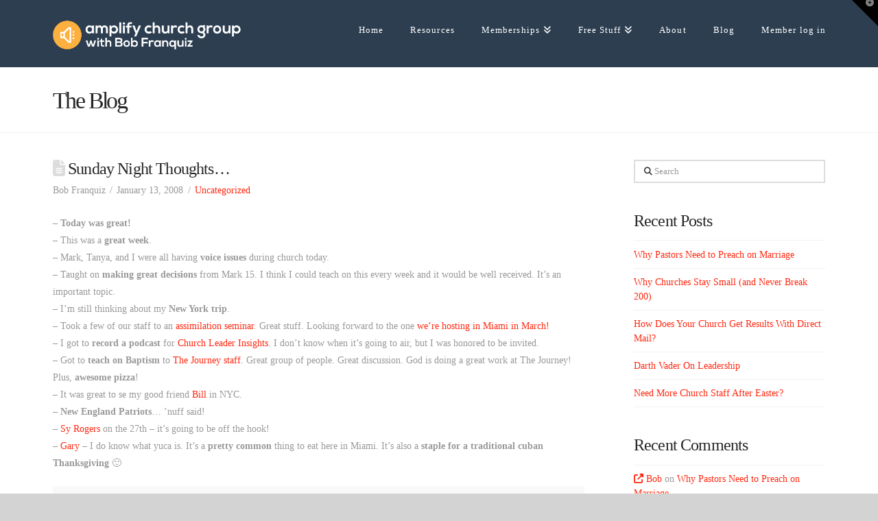

--- FILE ---
content_type: text/html; charset=UTF-8
request_url: https://amplifychurchgroup.com/sunday-night-th-2/
body_size: 17129
content:
<!DOCTYPE html>
<html class="no-js" lang="en-US">
<head>
<meta charset="UTF-8">
<meta name="viewport" content="width=device-width, initial-scale=1.0">
<link rel="pingback" href="https://amplifychurchgroup.com/xmlrpc.php">
<title>Sunday Night Thoughts&#8230; | Amplify Church Group</title>
<meta name='robots' content='max-image-preview:large' />
	<style>img:is([sizes="auto" i], [sizes^="auto," i]) { contain-intrinsic-size: 3000px 1500px }</style>
	<link rel="canonical" href="https://amplifychurchgroup.com/sunday-night-th-2/" />
<link rel='dns-prefetch' href='//app.clickfunnels.com' />
<link rel="alternate" type="application/rss+xml" title="Amplify Church Group &raquo; Feed" href="https://amplifychurchgroup.com/feed/" />
<link rel="alternate" type="application/rss+xml" title="Amplify Church Group &raquo; Comments Feed" href="https://amplifychurchgroup.com/comments/feed/" />
<meta property="og:site_name" content="Amplify Church Group"><meta property="og:title" content="Sunday Night Thoughts&#8230;"><meta property="og:description" content="&#8211; Today was great! &#8211; This was a great week. &#8211; Mark, Tanya, and I were all having voice issues during church today. &#8211; Taught on making great decisions from Mark 15. I think I&hellip;"><meta property="og:image" content=""><meta property="og:url" content="https://amplifychurchgroup.com/sunday-night-th-2/"><meta property="og:type" content="article"><script type="text/javascript">
/* <![CDATA[ */
window._wpemojiSettings = {"baseUrl":"https:\/\/s.w.org\/images\/core\/emoji\/16.0.1\/72x72\/","ext":".png","svgUrl":"https:\/\/s.w.org\/images\/core\/emoji\/16.0.1\/svg\/","svgExt":".svg","source":{"concatemoji":"https:\/\/amplifychurchgroup.com\/wp-includes\/js\/wp-emoji-release.min.js?ver=6.8.3"}};
/*! This file is auto-generated */
!function(s,n){var o,i,e;function c(e){try{var t={supportTests:e,timestamp:(new Date).valueOf()};sessionStorage.setItem(o,JSON.stringify(t))}catch(e){}}function p(e,t,n){e.clearRect(0,0,e.canvas.width,e.canvas.height),e.fillText(t,0,0);var t=new Uint32Array(e.getImageData(0,0,e.canvas.width,e.canvas.height).data),a=(e.clearRect(0,0,e.canvas.width,e.canvas.height),e.fillText(n,0,0),new Uint32Array(e.getImageData(0,0,e.canvas.width,e.canvas.height).data));return t.every(function(e,t){return e===a[t]})}function u(e,t){e.clearRect(0,0,e.canvas.width,e.canvas.height),e.fillText(t,0,0);for(var n=e.getImageData(16,16,1,1),a=0;a<n.data.length;a++)if(0!==n.data[a])return!1;return!0}function f(e,t,n,a){switch(t){case"flag":return n(e,"\ud83c\udff3\ufe0f\u200d\u26a7\ufe0f","\ud83c\udff3\ufe0f\u200b\u26a7\ufe0f")?!1:!n(e,"\ud83c\udde8\ud83c\uddf6","\ud83c\udde8\u200b\ud83c\uddf6")&&!n(e,"\ud83c\udff4\udb40\udc67\udb40\udc62\udb40\udc65\udb40\udc6e\udb40\udc67\udb40\udc7f","\ud83c\udff4\u200b\udb40\udc67\u200b\udb40\udc62\u200b\udb40\udc65\u200b\udb40\udc6e\u200b\udb40\udc67\u200b\udb40\udc7f");case"emoji":return!a(e,"\ud83e\udedf")}return!1}function g(e,t,n,a){var r="undefined"!=typeof WorkerGlobalScope&&self instanceof WorkerGlobalScope?new OffscreenCanvas(300,150):s.createElement("canvas"),o=r.getContext("2d",{willReadFrequently:!0}),i=(o.textBaseline="top",o.font="600 32px Arial",{});return e.forEach(function(e){i[e]=t(o,e,n,a)}),i}function t(e){var t=s.createElement("script");t.src=e,t.defer=!0,s.head.appendChild(t)}"undefined"!=typeof Promise&&(o="wpEmojiSettingsSupports",i=["flag","emoji"],n.supports={everything:!0,everythingExceptFlag:!0},e=new Promise(function(e){s.addEventListener("DOMContentLoaded",e,{once:!0})}),new Promise(function(t){var n=function(){try{var e=JSON.parse(sessionStorage.getItem(o));if("object"==typeof e&&"number"==typeof e.timestamp&&(new Date).valueOf()<e.timestamp+604800&&"object"==typeof e.supportTests)return e.supportTests}catch(e){}return null}();if(!n){if("undefined"!=typeof Worker&&"undefined"!=typeof OffscreenCanvas&&"undefined"!=typeof URL&&URL.createObjectURL&&"undefined"!=typeof Blob)try{var e="postMessage("+g.toString()+"("+[JSON.stringify(i),f.toString(),p.toString(),u.toString()].join(",")+"));",a=new Blob([e],{type:"text/javascript"}),r=new Worker(URL.createObjectURL(a),{name:"wpTestEmojiSupports"});return void(r.onmessage=function(e){c(n=e.data),r.terminate(),t(n)})}catch(e){}c(n=g(i,f,p,u))}t(n)}).then(function(e){for(var t in e)n.supports[t]=e[t],n.supports.everything=n.supports.everything&&n.supports[t],"flag"!==t&&(n.supports.everythingExceptFlag=n.supports.everythingExceptFlag&&n.supports[t]);n.supports.everythingExceptFlag=n.supports.everythingExceptFlag&&!n.supports.flag,n.DOMReady=!1,n.readyCallback=function(){n.DOMReady=!0}}).then(function(){return e}).then(function(){var e;n.supports.everything||(n.readyCallback(),(e=n.source||{}).concatemoji?t(e.concatemoji):e.wpemoji&&e.twemoji&&(t(e.twemoji),t(e.wpemoji)))}))}((window,document),window._wpemojiSettings);
/* ]]> */
</script>
<link rel='stylesheet' id='infusionsoft-style-css' href='https://amplifychurchgroup.com/wp-content/plugins/connects-infusionsoft/css/infusionsoft-style.css?ver=6.8.3' type='text/css' media='all' />
<link rel='stylesheet' id='layerslider-css' href='https://amplifychurchgroup.com/wp-content/plugins/LayerSlider/assets/static/layerslider/css/layerslider.css?ver=7.11.1' type='text/css' media='all' />
<style id='wp-emoji-styles-inline-css' type='text/css'>

	img.wp-smiley, img.emoji {
		display: inline !important;
		border: none !important;
		box-shadow: none !important;
		height: 1em !important;
		width: 1em !important;
		margin: 0 0.07em !important;
		vertical-align: -0.1em !important;
		background: none !important;
		padding: 0 !important;
	}
</style>
<link rel='stylesheet' id='wp-block-library-css' href='https://amplifychurchgroup.com/wp-includes/css/dist/block-library/style.min.css?ver=6.8.3' type='text/css' media='all' />
<style id='wp-block-library-theme-inline-css' type='text/css'>
.wp-block-audio :where(figcaption){color:#555;font-size:13px;text-align:center}.is-dark-theme .wp-block-audio :where(figcaption){color:#ffffffa6}.wp-block-audio{margin:0 0 1em}.wp-block-code{border:1px solid #ccc;border-radius:4px;font-family:Menlo,Consolas,monaco,monospace;padding:.8em 1em}.wp-block-embed :where(figcaption){color:#555;font-size:13px;text-align:center}.is-dark-theme .wp-block-embed :where(figcaption){color:#ffffffa6}.wp-block-embed{margin:0 0 1em}.blocks-gallery-caption{color:#555;font-size:13px;text-align:center}.is-dark-theme .blocks-gallery-caption{color:#ffffffa6}:root :where(.wp-block-image figcaption){color:#555;font-size:13px;text-align:center}.is-dark-theme :root :where(.wp-block-image figcaption){color:#ffffffa6}.wp-block-image{margin:0 0 1em}.wp-block-pullquote{border-bottom:4px solid;border-top:4px solid;color:currentColor;margin-bottom:1.75em}.wp-block-pullquote cite,.wp-block-pullquote footer,.wp-block-pullquote__citation{color:currentColor;font-size:.8125em;font-style:normal;text-transform:uppercase}.wp-block-quote{border-left:.25em solid;margin:0 0 1.75em;padding-left:1em}.wp-block-quote cite,.wp-block-quote footer{color:currentColor;font-size:.8125em;font-style:normal;position:relative}.wp-block-quote:where(.has-text-align-right){border-left:none;border-right:.25em solid;padding-left:0;padding-right:1em}.wp-block-quote:where(.has-text-align-center){border:none;padding-left:0}.wp-block-quote.is-large,.wp-block-quote.is-style-large,.wp-block-quote:where(.is-style-plain){border:none}.wp-block-search .wp-block-search__label{font-weight:700}.wp-block-search__button{border:1px solid #ccc;padding:.375em .625em}:where(.wp-block-group.has-background){padding:1.25em 2.375em}.wp-block-separator.has-css-opacity{opacity:.4}.wp-block-separator{border:none;border-bottom:2px solid;margin-left:auto;margin-right:auto}.wp-block-separator.has-alpha-channel-opacity{opacity:1}.wp-block-separator:not(.is-style-wide):not(.is-style-dots){width:100px}.wp-block-separator.has-background:not(.is-style-dots){border-bottom:none;height:1px}.wp-block-separator.has-background:not(.is-style-wide):not(.is-style-dots){height:2px}.wp-block-table{margin:0 0 1em}.wp-block-table td,.wp-block-table th{word-break:normal}.wp-block-table :where(figcaption){color:#555;font-size:13px;text-align:center}.is-dark-theme .wp-block-table :where(figcaption){color:#ffffffa6}.wp-block-video :where(figcaption){color:#555;font-size:13px;text-align:center}.is-dark-theme .wp-block-video :where(figcaption){color:#ffffffa6}.wp-block-video{margin:0 0 1em}:root :where(.wp-block-template-part.has-background){margin-bottom:0;margin-top:0;padding:1.25em 2.375em}
</style>
<style id='classic-theme-styles-inline-css' type='text/css'>
/*! This file is auto-generated */
.wp-block-button__link{color:#fff;background-color:#32373c;border-radius:9999px;box-shadow:none;text-decoration:none;padding:calc(.667em + 2px) calc(1.333em + 2px);font-size:1.125em}.wp-block-file__button{background:#32373c;color:#fff;text-decoration:none}
</style>
<link rel='stylesheet' id='dashicons-css' href='https://amplifychurchgroup.com/wp-includes/css/dashicons.min.css?ver=6.8.3' type='text/css' media='all' />
<link rel='stylesheet' id='essgrid-blocks-editor-css-css' href='https://amplifychurchgroup.com/wp-content/plugins/essential-grid/admin/includes/builders/gutenberg/build/index.css?ver=1752894922' type='text/css' media='all' />
<style id='global-styles-inline-css' type='text/css'>
:root{--wp--preset--aspect-ratio--square: 1;--wp--preset--aspect-ratio--4-3: 4/3;--wp--preset--aspect-ratio--3-4: 3/4;--wp--preset--aspect-ratio--3-2: 3/2;--wp--preset--aspect-ratio--2-3: 2/3;--wp--preset--aspect-ratio--16-9: 16/9;--wp--preset--aspect-ratio--9-16: 9/16;--wp--preset--color--black: #000000;--wp--preset--color--cyan-bluish-gray: #abb8c3;--wp--preset--color--white: #ffffff;--wp--preset--color--pale-pink: #f78da7;--wp--preset--color--vivid-red: #cf2e2e;--wp--preset--color--luminous-vivid-orange: #ff6900;--wp--preset--color--luminous-vivid-amber: #fcb900;--wp--preset--color--light-green-cyan: #7bdcb5;--wp--preset--color--vivid-green-cyan: #00d084;--wp--preset--color--pale-cyan-blue: #8ed1fc;--wp--preset--color--vivid-cyan-blue: #0693e3;--wp--preset--color--vivid-purple: #9b51e0;--wp--preset--gradient--vivid-cyan-blue-to-vivid-purple: linear-gradient(135deg,rgba(6,147,227,1) 0%,rgb(155,81,224) 100%);--wp--preset--gradient--light-green-cyan-to-vivid-green-cyan: linear-gradient(135deg,rgb(122,220,180) 0%,rgb(0,208,130) 100%);--wp--preset--gradient--luminous-vivid-amber-to-luminous-vivid-orange: linear-gradient(135deg,rgba(252,185,0,1) 0%,rgba(255,105,0,1) 100%);--wp--preset--gradient--luminous-vivid-orange-to-vivid-red: linear-gradient(135deg,rgba(255,105,0,1) 0%,rgb(207,46,46) 100%);--wp--preset--gradient--very-light-gray-to-cyan-bluish-gray: linear-gradient(135deg,rgb(238,238,238) 0%,rgb(169,184,195) 100%);--wp--preset--gradient--cool-to-warm-spectrum: linear-gradient(135deg,rgb(74,234,220) 0%,rgb(151,120,209) 20%,rgb(207,42,186) 40%,rgb(238,44,130) 60%,rgb(251,105,98) 80%,rgb(254,248,76) 100%);--wp--preset--gradient--blush-light-purple: linear-gradient(135deg,rgb(255,206,236) 0%,rgb(152,150,240) 100%);--wp--preset--gradient--blush-bordeaux: linear-gradient(135deg,rgb(254,205,165) 0%,rgb(254,45,45) 50%,rgb(107,0,62) 100%);--wp--preset--gradient--luminous-dusk: linear-gradient(135deg,rgb(255,203,112) 0%,rgb(199,81,192) 50%,rgb(65,88,208) 100%);--wp--preset--gradient--pale-ocean: linear-gradient(135deg,rgb(255,245,203) 0%,rgb(182,227,212) 50%,rgb(51,167,181) 100%);--wp--preset--gradient--electric-grass: linear-gradient(135deg,rgb(202,248,128) 0%,rgb(113,206,126) 100%);--wp--preset--gradient--midnight: linear-gradient(135deg,rgb(2,3,129) 0%,rgb(40,116,252) 100%);--wp--preset--font-size--small: 13px;--wp--preset--font-size--medium: 20px;--wp--preset--font-size--large: 36px;--wp--preset--font-size--x-large: 42px;--wp--preset--spacing--20: 0.44rem;--wp--preset--spacing--30: 0.67rem;--wp--preset--spacing--40: 1rem;--wp--preset--spacing--50: 1.5rem;--wp--preset--spacing--60: 2.25rem;--wp--preset--spacing--70: 3.38rem;--wp--preset--spacing--80: 5.06rem;--wp--preset--shadow--natural: 6px 6px 9px rgba(0, 0, 0, 0.2);--wp--preset--shadow--deep: 12px 12px 50px rgba(0, 0, 0, 0.4);--wp--preset--shadow--sharp: 6px 6px 0px rgba(0, 0, 0, 0.2);--wp--preset--shadow--outlined: 6px 6px 0px -3px rgba(255, 255, 255, 1), 6px 6px rgba(0, 0, 0, 1);--wp--preset--shadow--crisp: 6px 6px 0px rgba(0, 0, 0, 1);}:where(.is-layout-flex){gap: 0.5em;}:where(.is-layout-grid){gap: 0.5em;}body .is-layout-flex{display: flex;}.is-layout-flex{flex-wrap: wrap;align-items: center;}.is-layout-flex > :is(*, div){margin: 0;}body .is-layout-grid{display: grid;}.is-layout-grid > :is(*, div){margin: 0;}:where(.wp-block-columns.is-layout-flex){gap: 2em;}:where(.wp-block-columns.is-layout-grid){gap: 2em;}:where(.wp-block-post-template.is-layout-flex){gap: 1.25em;}:where(.wp-block-post-template.is-layout-grid){gap: 1.25em;}.has-black-color{color: var(--wp--preset--color--black) !important;}.has-cyan-bluish-gray-color{color: var(--wp--preset--color--cyan-bluish-gray) !important;}.has-white-color{color: var(--wp--preset--color--white) !important;}.has-pale-pink-color{color: var(--wp--preset--color--pale-pink) !important;}.has-vivid-red-color{color: var(--wp--preset--color--vivid-red) !important;}.has-luminous-vivid-orange-color{color: var(--wp--preset--color--luminous-vivid-orange) !important;}.has-luminous-vivid-amber-color{color: var(--wp--preset--color--luminous-vivid-amber) !important;}.has-light-green-cyan-color{color: var(--wp--preset--color--light-green-cyan) !important;}.has-vivid-green-cyan-color{color: var(--wp--preset--color--vivid-green-cyan) !important;}.has-pale-cyan-blue-color{color: var(--wp--preset--color--pale-cyan-blue) !important;}.has-vivid-cyan-blue-color{color: var(--wp--preset--color--vivid-cyan-blue) !important;}.has-vivid-purple-color{color: var(--wp--preset--color--vivid-purple) !important;}.has-black-background-color{background-color: var(--wp--preset--color--black) !important;}.has-cyan-bluish-gray-background-color{background-color: var(--wp--preset--color--cyan-bluish-gray) !important;}.has-white-background-color{background-color: var(--wp--preset--color--white) !important;}.has-pale-pink-background-color{background-color: var(--wp--preset--color--pale-pink) !important;}.has-vivid-red-background-color{background-color: var(--wp--preset--color--vivid-red) !important;}.has-luminous-vivid-orange-background-color{background-color: var(--wp--preset--color--luminous-vivid-orange) !important;}.has-luminous-vivid-amber-background-color{background-color: var(--wp--preset--color--luminous-vivid-amber) !important;}.has-light-green-cyan-background-color{background-color: var(--wp--preset--color--light-green-cyan) !important;}.has-vivid-green-cyan-background-color{background-color: var(--wp--preset--color--vivid-green-cyan) !important;}.has-pale-cyan-blue-background-color{background-color: var(--wp--preset--color--pale-cyan-blue) !important;}.has-vivid-cyan-blue-background-color{background-color: var(--wp--preset--color--vivid-cyan-blue) !important;}.has-vivid-purple-background-color{background-color: var(--wp--preset--color--vivid-purple) !important;}.has-black-border-color{border-color: var(--wp--preset--color--black) !important;}.has-cyan-bluish-gray-border-color{border-color: var(--wp--preset--color--cyan-bluish-gray) !important;}.has-white-border-color{border-color: var(--wp--preset--color--white) !important;}.has-pale-pink-border-color{border-color: var(--wp--preset--color--pale-pink) !important;}.has-vivid-red-border-color{border-color: var(--wp--preset--color--vivid-red) !important;}.has-luminous-vivid-orange-border-color{border-color: var(--wp--preset--color--luminous-vivid-orange) !important;}.has-luminous-vivid-amber-border-color{border-color: var(--wp--preset--color--luminous-vivid-amber) !important;}.has-light-green-cyan-border-color{border-color: var(--wp--preset--color--light-green-cyan) !important;}.has-vivid-green-cyan-border-color{border-color: var(--wp--preset--color--vivid-green-cyan) !important;}.has-pale-cyan-blue-border-color{border-color: var(--wp--preset--color--pale-cyan-blue) !important;}.has-vivid-cyan-blue-border-color{border-color: var(--wp--preset--color--vivid-cyan-blue) !important;}.has-vivid-purple-border-color{border-color: var(--wp--preset--color--vivid-purple) !important;}.has-vivid-cyan-blue-to-vivid-purple-gradient-background{background: var(--wp--preset--gradient--vivid-cyan-blue-to-vivid-purple) !important;}.has-light-green-cyan-to-vivid-green-cyan-gradient-background{background: var(--wp--preset--gradient--light-green-cyan-to-vivid-green-cyan) !important;}.has-luminous-vivid-amber-to-luminous-vivid-orange-gradient-background{background: var(--wp--preset--gradient--luminous-vivid-amber-to-luminous-vivid-orange) !important;}.has-luminous-vivid-orange-to-vivid-red-gradient-background{background: var(--wp--preset--gradient--luminous-vivid-orange-to-vivid-red) !important;}.has-very-light-gray-to-cyan-bluish-gray-gradient-background{background: var(--wp--preset--gradient--very-light-gray-to-cyan-bluish-gray) !important;}.has-cool-to-warm-spectrum-gradient-background{background: var(--wp--preset--gradient--cool-to-warm-spectrum) !important;}.has-blush-light-purple-gradient-background{background: var(--wp--preset--gradient--blush-light-purple) !important;}.has-blush-bordeaux-gradient-background{background: var(--wp--preset--gradient--blush-bordeaux) !important;}.has-luminous-dusk-gradient-background{background: var(--wp--preset--gradient--luminous-dusk) !important;}.has-pale-ocean-gradient-background{background: var(--wp--preset--gradient--pale-ocean) !important;}.has-electric-grass-gradient-background{background: var(--wp--preset--gradient--electric-grass) !important;}.has-midnight-gradient-background{background: var(--wp--preset--gradient--midnight) !important;}.has-small-font-size{font-size: var(--wp--preset--font-size--small) !important;}.has-medium-font-size{font-size: var(--wp--preset--font-size--medium) !important;}.has-large-font-size{font-size: var(--wp--preset--font-size--large) !important;}.has-x-large-font-size{font-size: var(--wp--preset--font-size--x-large) !important;}
:where(.wp-block-post-template.is-layout-flex){gap: 1.25em;}:where(.wp-block-post-template.is-layout-grid){gap: 1.25em;}
:where(.wp-block-columns.is-layout-flex){gap: 2em;}:where(.wp-block-columns.is-layout-grid){gap: 2em;}
:root :where(.wp-block-pullquote){font-size: 1.5em;line-height: 1.6;}
</style>
<link rel='stylesheet' id='wp-components-css' href='https://amplifychurchgroup.com/wp-includes/css/dist/components/style.min.css?ver=6.8.3' type='text/css' media='all' />
<link rel='stylesheet' id='godaddy-styles-css' href='https://amplifychurchgroup.com/wp-content/mu-plugins/vendor/wpex/godaddy-launch/includes/Dependencies/GoDaddy/Styles/build/latest.css?ver=2.0.2' type='text/css' media='all' />
<link rel='stylesheet' id='x-stack-css' href='https://amplifychurchgroup.com/wp-content/themes/x/framework/dist/css/site/stacks/renew.css?ver=10.6.10' type='text/css' media='all' />
<link rel='stylesheet' id='tp-fontello-css' href='https://amplifychurchgroup.com/wp-content/plugins/essential-grid/public/assets/font/fontello/css/fontello.css?ver=3.1.9.2' type='text/css' media='all' />
<link rel='stylesheet' id='esg-plugin-settings-css' href='https://amplifychurchgroup.com/wp-content/plugins/essential-grid/public/assets/css/settings.css?ver=3.1.9.2' type='text/css' media='all' />
<link rel='stylesheet' id='convert-plus-info-bar-style-css' href='https://amplifychurchgroup.com/wp-content/plugins/convertplug/modules/info_bar/assets/css/info_bar.min.css?ver=3.6.2' type='text/css' media='all' />
<style id='cs-inline-css' type='text/css'>
@media (min-width:1200px){.x-hide-xl{display:none !important;}}@media (min-width:979px) and (max-width:1199px){.x-hide-lg{display:none !important;}}@media (min-width:767px) and (max-width:978px){.x-hide-md{display:none !important;}}@media (min-width:480px) and (max-width:766px){.x-hide-sm{display:none !important;}}@media (max-width:479px){.x-hide-xs{display:none !important;}} a,h1 a:hover,h2 a:hover,h3 a:hover,h4 a:hover,h5 a:hover,h6 a:hover,.x-comment-time:hover,#reply-title small a,.comment-reply-link:hover,.x-comment-author a:hover,.x-recent-posts a:hover .h-recent-posts{color:#ff2a13;}a:hover,#reply-title small a:hover{color:#d80f0f;}.entry-title i,.entry-title svg{color:#dddddd;}a.x-img-thumbnail:hover,li.bypostauthor > article.comment{border-color:#ff2a13;}.flex-direction-nav a,.flex-control-nav a:hover,.flex-control-nav a.flex-active,.x-dropcap,.x-skill-bar .bar,.x-pricing-column.featured h2,.h-comments-title small,.x-pagination a:hover,.woocommerce-pagination a:hover,.x-entry-share .x-share:hover,.entry-thumb,.widget_tag_cloud .tagcloud a:hover,.widget_product_tag_cloud .tagcloud a:hover,.x-highlight,.x-recent-posts .x-recent-posts-img:after,.x-portfolio-filters{background-color:#ff2a13;}.x-portfolio-filters:hover{background-color:#d80f0f;}.x-main{width:calc(72% - 3.20197%);}.x-sidebar{width:calc(100% - 3.20197% - 72%);}.h-landmark{font-weight:inherit;}.x-comment-author a{color:#999999;}.x-comment-author a,.comment-form-author label,.comment-form-email label,.comment-form-url label,.comment-form-rating label,.comment-form-comment label,.widget_calendar #wp-calendar caption,.widget_calendar #wp-calendar th,.x-accordion-heading .x-accordion-toggle,.x-nav-tabs > li > a:hover,.x-nav-tabs > .active > a,.x-nav-tabs > .active > a:hover{color:#272727;}.widget_calendar #wp-calendar th{border-bottom-color:#272727;}.x-pagination span.current,.woocommerce-pagination span[aria-current],.x-portfolio-filters-menu,.widget_tag_cloud .tagcloud a,.h-feature-headline span i,.widget_price_filter .ui-slider .ui-slider-handle{background-color:#272727;}@media (max-width:978.98px){}html{font-size:14px;}@media (min-width:479px){html{font-size:14px;}}@media (min-width:766px){html{font-size:14px;}}@media (min-width:978px){html{font-size:14px;}}@media (min-width:1199px){html{font-size:14px;}}body{font-style:normal;font-weight:inherit;color:#999999;background-color:rgb(211,211,211);}.w-b{font-weight:inherit !important;}h1,h2,h3,h4,h5,h6,.h1,.h2,.h3,.h4,.h5,.h6,.x-text-headline{font-family:inherit;font-style:normal;font-weight:inherit;}h1,.h1{letter-spacing:-0.035em;}h2,.h2{letter-spacing:-0.035em;}h3,.h3{letter-spacing:-0.035em;}h4,.h4{letter-spacing:-0.035em;}h5,.h5{letter-spacing:-0.035em;}h6,.h6{letter-spacing:-0.035em;}.w-h{font-weight:inherit !important;}.x-container.width{width:88%;}.x-container.max{max-width:1200px;}.x-bar-content.x-container.width{flex-basis:88%;}.x-main.full{float:none;clear:both;display:block;width:auto;}@media (max-width:978.98px){.x-main.full,.x-main.left,.x-main.right,.x-sidebar.left,.x-sidebar.right{float:none;display:block;width:auto !important;}}.entry-header,.entry-content{font-size:1rem;}body,input,button,select,textarea{font-family:inherit;}h1,h2,h3,h4,h5,h6,.h1,.h2,.h3,.h4,.h5,.h6,h1 a,h2 a,h3 a,h4 a,h5 a,h6 a,.h1 a,.h2 a,.h3 a,.h4 a,.h5 a,.h6 a,blockquote{color:#272727;}.cfc-h-tx{color:#272727 !important;}.cfc-h-bd{border-color:#272727 !important;}.cfc-h-bg{background-color:#272727 !important;}.cfc-b-tx{color:#999999 !important;}.cfc-b-bd{border-color:#999999 !important;}.cfc-b-bg{background-color:#999999 !important;}.x-btn,.button,[type="submit"]{color:#ffffff;border-color:#ac1100;background-color:#ff2a13;margin-bottom:0.25em;text-shadow:0 0.075em 0.075em rgba(0,0,0,0.5);box-shadow:0 0.25em 0 0 #a71000,0 4px 9px rgba(0,0,0,0.75);border-radius:0.25em;}.x-btn:hover,.button:hover,[type="submit"]:hover{color:#ffffff;border-color:#600900;background-color:#ef2201;margin-bottom:0.25em;text-shadow:0 0.075em 0.075em rgba(0,0,0,0.5);box-shadow:0 0.25em 0 0 #a71000,0 4px 9px rgba(0,0,0,0.75);}.x-btn.x-btn-real,.x-btn.x-btn-real:hover{margin-bottom:0.25em;text-shadow:0 0.075em 0.075em rgba(0,0,0,0.65);}.x-btn.x-btn-real{box-shadow:0 0.25em 0 0 #a71000,0 4px 9px rgba(0,0,0,0.75);}.x-btn.x-btn-real:hover{box-shadow:0 0.25em 0 0 #a71000,0 4px 9px rgba(0,0,0,0.75);}.x-btn.x-btn-flat,.x-btn.x-btn-flat:hover{margin-bottom:0;text-shadow:0 0.075em 0.075em rgba(0,0,0,0.65);box-shadow:none;}.x-btn.x-btn-transparent,.x-btn.x-btn-transparent:hover{margin-bottom:0;border-width:3px;text-shadow:none;text-transform:uppercase;background-color:transparent;box-shadow:none;}.x-topbar .p-info,.x-topbar .p-info a,.x-topbar .x-social-global a{color:#ffffff;}.x-topbar .p-info a:hover{color:#959baf;}.x-topbar{background-color:#1f2c39;}.x-navbar .desktop .x-nav > li:before{padding-top:37px;}.x-navbar .desktop .x-nav > li > a,.x-navbar .desktop .sub-menu li > a,.x-navbar .mobile .x-nav li a{color:rgb(255,255,255);}.x-navbar .desktop .x-nav > li > a:hover,.x-navbar .desktop .x-nav > .x-active > a,.x-navbar .desktop .x-nav > .current-menu-item > a,.x-navbar .desktop .sub-menu li > a:hover,.x-navbar .desktop .sub-menu li.x-active > a,.x-navbar .desktop .sub-menu li.current-menu-item > a,.x-navbar .desktop .x-nav .x-megamenu > .sub-menu > li > a,.x-navbar .mobile .x-nav li > a:hover,.x-navbar .mobile .x-nav li.x-active > a,.x-navbar .mobile .x-nav li.current-menu-item > a{color:rgb(255,255,255);}.x-btn-navbar,.x-btn-navbar:hover{color:#ffffff;}.x-navbar .desktop .sub-menu li:before,.x-navbar .desktop .sub-menu li:after{background-color:rgb(255,255,255);}.x-navbar,.x-navbar .sub-menu{background-color:#2c3e50 !important;}.x-btn-navbar,.x-btn-navbar.collapsed:hover{background-color:#476481;}.x-btn-navbar.collapsed{background-color:#3e5771;}.x-navbar .desktop .x-nav > li > a:hover > span,.x-navbar .desktop .x-nav > li.x-active > a > span,.x-navbar .desktop .x-nav > li.current-menu-item > a > span{box-shadow:0 2px 0 0 rgb(255,255,255);}.x-navbar .desktop .x-nav > li > a{height:98px;padding-top:37px;}.x-navbar .desktop .x-nav > li ul{top:98px;}.x-colophon.bottom{background-color:#2c3e50;}.x-colophon.bottom,.x-colophon.bottom a,.x-colophon.bottom .x-social-global a{color:#ffffff;}.x-btn-widgetbar{border-top-color:#000000;border-right-color:#000000;}.x-btn-widgetbar:hover{border-top-color:#444444;border-right-color:#444444;}body.x-navbar-fixed-top-active .x-navbar-wrap{height:98px;}.x-navbar-inner{min-height:98px;}.x-brand{margin-top:26px;font-family:inherit;font-size:42px;font-style:normal;font-weight:inherit;letter-spacing:-0.035em;color:rgb(255,255,255);}.x-brand:hover,.x-brand:focus{color:rgb(255,255,255);}.x-brand img{width:calc(550px / 2);}.x-navbar .x-nav-wrap .x-nav > li > a{font-family:inherit;font-style:normal;font-weight:inherit;letter-spacing:0.085em;}.x-navbar .desktop .x-nav > li > a{font-size:13px;}.x-navbar .desktop .x-nav > li > a:not(.x-btn-navbar-woocommerce){padding-left:20px;padding-right:20px;}.x-navbar .desktop .x-nav > li > a > span{margin-right:-0.085em;}.x-btn-navbar{margin-top:20px;}.x-btn-navbar,.x-btn-navbar.collapsed{font-size:24px;}@media (max-width:979px){body.x-navbar-fixed-top-active .x-navbar-wrap{height:auto;}.x-widgetbar{left:0;right:0;}}.x-colophon.bottom{background-color:#2c3e50;}.x-colophon.bottom,.x-colophon.bottom a,.x-colophon.bottom .x-social-global a{color:#ffffff;}.bg .mejs-container,.x-video .mejs-container{position:unset !important;} @font-face{font-family:'FontAwesomePro';font-style:normal;font-weight:900;font-display:block;src:url('https://amplifychurchgroup.com/wp-content/plugins/cornerstone/assets/fonts/fa-solid-900.woff2?ver=6.7.2') format('woff2'),url('https://amplifychurchgroup.com/wp-content/plugins/cornerstone/assets/fonts/fa-solid-900.ttf?ver=6.7.2') format('truetype');}[data-x-fa-pro-icon]{font-family:"FontAwesomePro" !important;}[data-x-fa-pro-icon]:before{content:attr(data-x-fa-pro-icon);}[data-x-icon],[data-x-icon-o],[data-x-icon-l],[data-x-icon-s],[data-x-icon-b],[data-x-icon-sr],[data-x-icon-ss],[data-x-icon-sl],[data-x-fa-pro-icon],[class*="cs-fa-"]{display:inline-flex;font-style:normal;font-weight:400;text-decoration:inherit;text-rendering:auto;-webkit-font-smoothing:antialiased;-moz-osx-font-smoothing:grayscale;}[data-x-icon].left,[data-x-icon-o].left,[data-x-icon-l].left,[data-x-icon-s].left,[data-x-icon-b].left,[data-x-icon-sr].left,[data-x-icon-ss].left,[data-x-icon-sl].left,[data-x-fa-pro-icon].left,[class*="cs-fa-"].left{margin-right:0.5em;}[data-x-icon].right,[data-x-icon-o].right,[data-x-icon-l].right,[data-x-icon-s].right,[data-x-icon-b].right,[data-x-icon-sr].right,[data-x-icon-ss].right,[data-x-icon-sl].right,[data-x-fa-pro-icon].right,[class*="cs-fa-"].right{margin-left:0.5em;}[data-x-icon]:before,[data-x-icon-o]:before,[data-x-icon-l]:before,[data-x-icon-s]:before,[data-x-icon-b]:before,[data-x-icon-sr]:before,[data-x-icon-ss]:before,[data-x-icon-sl]:before,[data-x-fa-pro-icon]:before,[class*="cs-fa-"]:before{line-height:1;}@font-face{font-family:'FontAwesome';font-style:normal;font-weight:900;font-display:block;src:url('https://amplifychurchgroup.com/wp-content/plugins/cornerstone/assets/fonts/fa-solid-900.woff2?ver=6.7.2') format('woff2'),url('https://amplifychurchgroup.com/wp-content/plugins/cornerstone/assets/fonts/fa-solid-900.ttf?ver=6.7.2') format('truetype');}[data-x-icon],[data-x-icon-s],[data-x-icon][class*="cs-fa-"]{font-family:"FontAwesome" !important;font-weight:900;}[data-x-icon]:before,[data-x-icon][class*="cs-fa-"]:before{content:attr(data-x-icon);}[data-x-icon-s]:before{content:attr(data-x-icon-s);}@font-face{font-family:'FontAwesomeRegular';font-style:normal;font-weight:400;font-display:block;src:url('https://amplifychurchgroup.com/wp-content/plugins/cornerstone/assets/fonts/fa-regular-400.woff2?ver=6.7.2') format('woff2'),url('https://amplifychurchgroup.com/wp-content/plugins/cornerstone/assets/fonts/fa-regular-400.ttf?ver=6.7.2') format('truetype');}@font-face{font-family:'FontAwesomePro';font-style:normal;font-weight:400;font-display:block;src:url('https://amplifychurchgroup.com/wp-content/plugins/cornerstone/assets/fonts/fa-regular-400.woff2?ver=6.7.2') format('woff2'),url('https://amplifychurchgroup.com/wp-content/plugins/cornerstone/assets/fonts/fa-regular-400.ttf?ver=6.7.2') format('truetype');}[data-x-icon-o]{font-family:"FontAwesomeRegular" !important;}[data-x-icon-o]:before{content:attr(data-x-icon-o);}@font-face{font-family:'FontAwesomeLight';font-style:normal;font-weight:300;font-display:block;src:url('https://amplifychurchgroup.com/wp-content/plugins/cornerstone/assets/fonts/fa-light-300.woff2?ver=6.7.2') format('woff2'),url('https://amplifychurchgroup.com/wp-content/plugins/cornerstone/assets/fonts/fa-light-300.ttf?ver=6.7.2') format('truetype');}@font-face{font-family:'FontAwesomePro';font-style:normal;font-weight:300;font-display:block;src:url('https://amplifychurchgroup.com/wp-content/plugins/cornerstone/assets/fonts/fa-light-300.woff2?ver=6.7.2') format('woff2'),url('https://amplifychurchgroup.com/wp-content/plugins/cornerstone/assets/fonts/fa-light-300.ttf?ver=6.7.2') format('truetype');}[data-x-icon-l]{font-family:"FontAwesomeLight" !important;font-weight:300;}[data-x-icon-l]:before{content:attr(data-x-icon-l);}@font-face{font-family:'FontAwesomeBrands';font-style:normal;font-weight:normal;font-display:block;src:url('https://amplifychurchgroup.com/wp-content/plugins/cornerstone/assets/fonts/fa-brands-400.woff2?ver=6.7.2') format('woff2'),url('https://amplifychurchgroup.com/wp-content/plugins/cornerstone/assets/fonts/fa-brands-400.ttf?ver=6.7.2') format('truetype');}[data-x-icon-b]{font-family:"FontAwesomeBrands" !important;}[data-x-icon-b]:before{content:attr(data-x-icon-b);}.widget.widget_rss li .rsswidget:before{content:"\f35d";padding-right:0.4em;font-family:"FontAwesome";}
</style>
<script type="text/javascript" src="https://amplifychurchgroup.com/wp-includes/js/jquery/jquery.min.js?ver=3.7.1" id="jquery-core-js"></script>
<script type="text/javascript" src="https://amplifychurchgroup.com/wp-includes/js/jquery/jquery-migrate.min.js?ver=3.4.1" id="jquery-migrate-js"></script>
<script type="text/javascript" id="layerslider-utils-js-extra">
/* <![CDATA[ */
var LS_Meta = {"v":"7.11.1","fixGSAP":"1"};
/* ]]> */
</script>
<script type="text/javascript" src="https://amplifychurchgroup.com/wp-content/plugins/LayerSlider/assets/static/layerslider/js/layerslider.utils.js?ver=7.11.1" id="layerslider-utils-js"></script>
<script type="text/javascript" src="https://amplifychurchgroup.com/wp-content/plugins/LayerSlider/assets/static/layerslider/js/layerslider.kreaturamedia.jquery.js?ver=7.11.1" id="layerslider-js"></script>
<script type="text/javascript" src="https://amplifychurchgroup.com/wp-content/plugins/LayerSlider/assets/static/layerslider/js/layerslider.transitions.js?ver=7.11.1" id="layerslider-transitions-js"></script>
<script type="text/javascript" id="tp-tools-js-before">
/* <![CDATA[ */
window.ESG ??={};ESG.E ??={};ESG.E.site_url='https://amplifychurchgroup.com';ESG.E.plugin_url='https://amplifychurchgroup.com/wp-content/plugins/essential-grid/';ESG.E.ajax_url='https://amplifychurchgroup.com/wp-admin/admin-ajax.php';ESG.E.nonce='8ca48383cb';ESG.E.tptools=true;ESG.E.waitTptFunc ??=[];ESG.F ??={};ESG.F.waitTpt=() =>{if ( typeof jQuery==='undefined' ||!window?._tpt?.regResource ||!ESG?.E?.plugin_url ||(!ESG.E.tptools && !window?.SR7?.E?.plugin_url) ) return setTimeout(ESG.F.waitTpt,29);if (!window._tpt.gsap) window._tpt.regResource({id:'tpgsap',url:ESG.E.tptools && ESG.E.plugin_url+'/public/assets/js/libs/tpgsap.js' ||SR7.E.plugin_url + 'public/js/libs/tpgsap.js'});_tpt.checkResources(['tpgsap']).then(() =>{if (window.tpGS && !_tpt?.Back){_tpt.eases=tpGS.eases;Object.keys(_tpt.eases).forEach((e) => {_tpt[e] ===undefined && (_tpt[e]=tpGS[e])});}ESG.E.waitTptFunc.forEach((f) =>{typeof f ==='function' && f();});ESG.E.waitTptFunc=[];});}
/* ]]> */
</script>
<script type="text/javascript" src="https://amplifychurchgroup.com/wp-content/plugins/essential-grid/public/assets/js/libs/tptools.js?ver=6.7.26" id="tp-tools-js" async="async" data-wp-strategy="async"></script>
<script></script><meta name="generator" content="Powered by LayerSlider 7.11.1 - Build Heros, Sliders, and Popups. Create Animations and Beautiful, Rich Web Content as Easy as Never Before on WordPress." />
<!-- LayerSlider updates and docs at: https://layerslider.com -->
<link rel="https://api.w.org/" href="https://amplifychurchgroup.com/wp-json/" /><link rel="alternate" title="JSON" type="application/json" href="https://amplifychurchgroup.com/wp-json/wp/v2/posts/727" /><link rel="canonical" href="https://amplifychurchgroup.com/sunday-night-th-2/" />
<link rel='shortlink' href='https://amplifychurchgroup.com/?p=727' />
<link rel="alternate" title="oEmbed (JSON)" type="application/json+oembed" href="https://amplifychurchgroup.com/wp-json/oembed/1.0/embed?url=https%3A%2F%2Famplifychurchgroup.com%2Fsunday-night-th-2%2F" />
<link rel="alternate" title="oEmbed (XML)" type="text/xml+oembed" href="https://amplifychurchgroup.com/wp-json/oembed/1.0/embed?url=https%3A%2F%2Famplifychurchgroup.com%2Fsunday-night-th-2%2F&#038;format=xml" />
<style id="tco-email-forms-styles" type="text/css">

.tco-subscribe-form fieldset {
    padding: 0;
    margin: 0;
    border: 0;
}

.tco-subscribe-form {
  position: relative;
}

.tco-subscribe-form h1 {
  font-size: 1.75em;
  margin: 0 0 0.5em;
}

.tco-subscribe-form label {
  margin: 0 0 0.375em;
  font-size: 0.85em;
  line-height: 1;
}

.tco-subscribe-form label > span {
  position: relative;
}

.tco-subscribe-form label .required {
  position: absolute;
  top: -0.1em;
  font-size: 1.5em;
}

.tco-subscribe-form select,
.tco-subscribe-form input[type="text"],
.tco-subscribe-form input[type="email"] {
  width: 100%;
  margin-bottom: 1.25em;
  font-size: inherit;
}

.tco-subscribe-form input[type="submit"] {
  display: inline-block;
  width: 100%;
  margin-top: 0.25em;
  font-size: inherit;
}

.tco-subscribe-form input[type="submit"]:focus {
  outline: 0;
}

.tco-subscribe-form .tco-subscribe-form-alert-wrap {
  margin-top: 1.25em;
  font-size: inherit;
}

.tco-alert{
  margin:0;border-left:4px solid #f6dca7;padding:0.915em 2.25em 1.15em 1.15em;font-size:14px;line-height:1.6;color:#c09853;background-color:#fcf8e3;border-radius:3px;
}
.tco-alert.tco-alert-block{
  padding:0.915em 1.15em 1.15em
}
.tco-alert .h-alert{
  margin:0 0 0.5em;padding:0;font-size:18px;letter-spacing:-0.05em;line-height:1.3;text-transform:none;color:inherit;clear:none;
}
.tco-alert .close{
  float:right;position:relative;top:-10px;right:-26px;border:0;padding:0;font-size:18px;line-height:1;text-decoration:none;color:#c09853;background-color:transparent;background-image:none;opacity:0.4;box-shadow:none;cursor:pointer;transition:opacity 0.3s ease;-webkit-appearance:none;
}
.tco-alert .close:hover{
  opacity:1
}
.tco-alert .close:focus{
  outline:0
}
.tco-alert p{
  margin-bottom:0
}
.tco-alert p+p{
  margin-top:6px
}
.tco-alert-muted{
  color:#999;border-color:#cfcfcf;background-color:#eee
}
.tco-alert-muted .close{
  color:#999
}
.tco-alert-info{
  color:#3a87ad;border-color:#b3d1ef;background-color:#d9edf7
}
.tco-alert-info .close{
  color:#3a87ad
}
.tco-alert-success{
  color:#468847;border-color:#c1dea8;background-color:#dff0d8
}
.tco-alert-success .close{
  color:#468847
}
.tco-alert-danger{
  color:#b94a48;border-color:#e5bdc4;background-color:#f2dede
}
.tco-alert-danger .close{
  color:#b94a48
}
.tco-map .tco-map-inner{
  overflow:hidden;position:relative;padding-bottom:56.25%;height:0
}
</style>
<meta name="generator" content="Powered by WPBakery Page Builder - drag and drop page builder for WordPress."/>
<noscript><style> .wpb_animate_when_almost_visible { opacity: 1; }</style></noscript><style id="tco-content-dock-generated-css" type="text/css">

      /* Base Styles
      // -------- */

      .visually-hidden {
        overflow: hidden;
        position: absolute;
        width: 1px;
        height: 1px;
        margin: -1px;
        border: 0;
        padding: 0;
        clip: rect(0 0 0 0);
      }

      .visually-hidden.focusable:active,
      .visually-hidden.focusable:focus {
        clip: auto;
        height: auto;
        margin: 0;
        overflow: visible;
        position: static;
        width: auto;
      }

      .tco-content-dock {
        position: fixed;
        bottom: 0;
        ;
        border-bottom: 0;
        padding: 30px;
        background-color: ;
        z-index: 1050;
        -webkit-transition: all 0.5s ease;
                transition: all 0.5s ease;
        -webkit-transform: translate3d(0, 0, 0);
            -ms-transform: translate3d(0, 0, 0);
                transform: translate3d(0, 0, 0);
              }


      /* Headings
      // ----- */

      .tco-content-dock h1,
      .tco-content-dock h2,
      .tco-content-dock h3,
      .tco-content-dock h4,
      .tco-content-dock h5,
      .tco-content-dock h6 {
        color:  !important;
      }


      /* Links
      // -- */

      .tco-content-dock :not(.tco-recent-posts) a:not(.tco-btn) {
        color:  !important;
      }

      .tco-content-dock :not(.tco-recent-posts) a:not(.tco-btn):hover {
        color:  !important;
      }


      /* Widget Styles
      // ---------- */

      .tco-content-dock .widget {
        text-shadow: none;
        color:  !important;
      }

      .tco-content-dock .widget:before {
        display: none;
      }

      .tco-content-dock .h-widget {
        margin: 0 0 0.5em;
        font-size: 1.65em;
        line-height: 1.2;
      }


      /* Close
      // -- */

      .tco-close-content-dock {
        position: absolute;
        top: 10px;
        right: 10px;
        font-size: 12px;
        line-height: 1;
        text-decoration: none;
      }

      .tco-close-content-dock span {
        color:  !important;
        -webkit-transition: color 0.3s ease;
                transition: color 0.3s ease;
      }

      .tco-close-content-dock:hover span {
        color:  !important;
      }

      .tco-content-dock {
        border: none;
      }

      a.tco-close-content-dock span[data-content]::before {
        content: "\2716" !important;
      }


      /* Responsive
      // ------- */

      @media (max-width: 767px) {
        .tco-content-dock {
          display: none;
        }
      }

</style>
  </head>
<body class="wp-singular post-template-default single single-post postid-727 single-format-standard wp-theme-x x-renew x-full-width-layout-active x-content-sidebar-active wpb-js-composer js-comp-ver-8.5 vc_responsive x-navbar-fixed-top-active cornerstone-v7_6_10 x-v10_6_10">

  
  
  <div id="x-root" class="x-root">

    
    <div id="top" class="site">

    <header class="masthead masthead-inline" role="banner">


  <div class="x-navbar-wrap">
    <div class="x-navbar">
      <div class="x-navbar-inner">
        <div class="x-container max width">
          <h1 class="visually-hidden">Amplify Church Group</h1>
<a href="https://amplifychurchgroup.com/" class="x-brand img">
  <img src="//amplifychurchgroup.com/wp-content/uploads/2019/03/amp_logo_2.0.png" alt="Amplify Church Group"></a>
          
<a href="#" id="x-btn-navbar" class="x-btn-navbar collapsed" data-x-toggle="collapse-b" data-x-toggleable="x-nav-wrap-mobile" aria-expanded="false" aria-controls="x-nav-wrap-mobile" role="button">
  <i class='x-framework-icon x-icon-bars' data-x-icon-s='&#xf0c9;' aria-hidden=true></i>  <span class="visually-hidden">Navigation</span>
</a>

<nav class="x-nav-wrap desktop" role="navigation">
  <ul id="menu-main-menu" class="x-nav"><li id="menu-item-122" class="menu-item menu-item-type-post_type menu-item-object-page menu-item-home menu-item-122"><a href="https://amplifychurchgroup.com/"><span>Home<i class="x-icon x-framework-icon x-framework-icon-menu" aria-hidden="true" data-x-icon-s="&#xf103;"></i></span></a></li>
<li id="menu-item-123" class="menu-item menu-item-type-custom menu-item-object-custom menu-item-123"><a target="_blank" href="http://amplifychurchstore.com"><span>Resources<i class="x-icon x-framework-icon x-framework-icon-menu" aria-hidden="true" data-x-icon-s="&#xf103;"></i></span></a></li>
<li id="menu-item-152" class="menu-item menu-item-type-custom menu-item-object-custom menu-item-has-children menu-item-152"><a href="#"><span>Memberships<i class="x-icon x-framework-icon x-framework-icon-menu" aria-hidden="true" data-x-icon-s="&#xf103;"></i></span></a>
<ul class="sub-menu">
	<li id="menu-item-6248" class="menu-item menu-item-type-custom menu-item-object-custom menu-item-6248"><a target="_blank" href="https://bobfranquiz.infusionsoft.app/app/orderForms/Magnetic-Pastors-Copy"><span>Magnetic Pastors<i class="x-icon x-framework-icon x-framework-icon-menu" aria-hidden="true" data-x-icon-s="&#xf103;"></i></span></a></li>
	<li id="menu-item-6247" class="menu-item menu-item-type-custom menu-item-object-custom menu-item-6247"><a target="_blank" href="https://bobfranquiz.infusionsoft.app/app/orderForms/Healthy-Church-Acadamy-Platinum---7-Day-Trial"><span>Healthy Church Academy<i class="x-icon x-framework-icon x-framework-icon-menu" aria-hidden="true" data-x-icon-s="&#xf103;"></i></span></a></li>
</ul>
</li>
<li id="menu-item-146" class="menu-item menu-item-type-custom menu-item-object-custom menu-item-has-children menu-item-146"><a href="#"><span>Free Stuff<i class="x-icon x-framework-icon x-framework-icon-menu" aria-hidden="true" data-x-icon-s="&#xf103;"></i></span></a>
<ul class="sub-menu">
	<li id="menu-item-147" class="menu-item menu-item-type-custom menu-item-object-custom menu-item-147"><a target="_blank" href="https://amplifychurch.lpages.co/7-ways-to-get-unstuck-and-start-growing/"><span>Getting Unstuck<i class="x-icon x-framework-icon x-framework-icon-menu" aria-hidden="true" data-x-icon-s="&#xf103;"></i></span></a></li>
</ul>
</li>
<li id="menu-item-144" class="menu-item menu-item-type-post_type menu-item-object-page menu-item-144"><a href="https://amplifychurchgroup.com/about/"><span>About<i class="x-icon x-framework-icon x-framework-icon-menu" aria-hidden="true" data-x-icon-s="&#xf103;"></i></span></a></li>
<li id="menu-item-141" class="menu-item menu-item-type-post_type menu-item-object-page current_page_parent menu-item-141"><a href="https://amplifychurchgroup.com/blog/"><span>Blog<i class="x-icon x-framework-icon x-framework-icon-menu" aria-hidden="true" data-x-icon-s="&#xf103;"></i></span></a></li>
<li id="menu-item-124" class="menu-item menu-item-type-custom menu-item-object-custom menu-item-124"><a target="_blank" href="https://amplify.customerhub.net/"><span>Member log in<i class="x-icon x-framework-icon x-framework-icon-menu" aria-hidden="true" data-x-icon-s="&#xf103;"></i></span></a></li>
</ul></nav>

<div id="x-nav-wrap-mobile" class="x-nav-wrap mobile x-collapsed" data-x-toggleable="x-nav-wrap-mobile" data-x-toggle-collapse="1" aria-hidden="true" aria-labelledby="x-btn-navbar">
  <ul id="menu-main-menu-1" class="x-nav"><li class="menu-item menu-item-type-post_type menu-item-object-page menu-item-home menu-item-122"><a href="https://amplifychurchgroup.com/"><span>Home<i class="x-icon x-framework-icon x-framework-icon-menu" aria-hidden="true" data-x-icon-s="&#xf103;"></i></span></a></li>
<li class="menu-item menu-item-type-custom menu-item-object-custom menu-item-123"><a target="_blank" href="http://amplifychurchstore.com"><span>Resources<i class="x-icon x-framework-icon x-framework-icon-menu" aria-hidden="true" data-x-icon-s="&#xf103;"></i></span></a></li>
<li class="menu-item menu-item-type-custom menu-item-object-custom menu-item-has-children menu-item-152"><a href="#"><span>Memberships<i class="x-icon x-framework-icon x-framework-icon-menu" aria-hidden="true" data-x-icon-s="&#xf103;"></i></span></a>
<ul class="sub-menu">
	<li class="menu-item menu-item-type-custom menu-item-object-custom menu-item-6248"><a target="_blank" href="https://bobfranquiz.infusionsoft.app/app/orderForms/Magnetic-Pastors-Copy"><span>Magnetic Pastors<i class="x-icon x-framework-icon x-framework-icon-menu" aria-hidden="true" data-x-icon-s="&#xf103;"></i></span></a></li>
	<li class="menu-item menu-item-type-custom menu-item-object-custom menu-item-6247"><a target="_blank" href="https://bobfranquiz.infusionsoft.app/app/orderForms/Healthy-Church-Acadamy-Platinum---7-Day-Trial"><span>Healthy Church Academy<i class="x-icon x-framework-icon x-framework-icon-menu" aria-hidden="true" data-x-icon-s="&#xf103;"></i></span></a></li>
</ul>
</li>
<li class="menu-item menu-item-type-custom menu-item-object-custom menu-item-has-children menu-item-146"><a href="#"><span>Free Stuff<i class="x-icon x-framework-icon x-framework-icon-menu" aria-hidden="true" data-x-icon-s="&#xf103;"></i></span></a>
<ul class="sub-menu">
	<li class="menu-item menu-item-type-custom menu-item-object-custom menu-item-147"><a target="_blank" href="https://amplifychurch.lpages.co/7-ways-to-get-unstuck-and-start-growing/"><span>Getting Unstuck<i class="x-icon x-framework-icon x-framework-icon-menu" aria-hidden="true" data-x-icon-s="&#xf103;"></i></span></a></li>
</ul>
</li>
<li class="menu-item menu-item-type-post_type menu-item-object-page menu-item-144"><a href="https://amplifychurchgroup.com/about/"><span>About<i class="x-icon x-framework-icon x-framework-icon-menu" aria-hidden="true" data-x-icon-s="&#xf103;"></i></span></a></li>
<li class="menu-item menu-item-type-post_type menu-item-object-page current_page_parent menu-item-141"><a href="https://amplifychurchgroup.com/blog/"><span>Blog<i class="x-icon x-framework-icon x-framework-icon-menu" aria-hidden="true" data-x-icon-s="&#xf103;"></i></span></a></li>
<li class="menu-item menu-item-type-custom menu-item-object-custom menu-item-124"><a target="_blank" href="https://amplify.customerhub.net/"><span>Member log in<i class="x-icon x-framework-icon x-framework-icon-menu" aria-hidden="true" data-x-icon-s="&#xf103;"></i></span></a></li>
</ul></div>

        </div>
      </div>
    </div>
  </div>

</header>
  
    <header class="x-header-landmark">
      <div class="x-container max width">
        <div class="x-landmark-breadcrumbs-wrap">
          <div class="x-landmark">

                      
              <h1 class="h-landmark"><span>The Blog</span></h1>

                      
          </div>

          
          
        </div>
      </div>
    </header>

  
  <div class="x-container max width offset">
    <div class="x-main left" role="main">

              
<article id="post-727" class="post-727 post type-post status-publish format-standard hentry category-uncategorized tag-random-thoughts no-post-thumbnail">
  <div class="entry-wrap">
    
<header class="entry-header">
    <h1 class="entry-title">
    <i class='x-framework-icon x-entry-title-icon' data-x-icon-s='&#xf15c;' aria-hidden=true></i>    Sunday Night Thoughts&#8230;  </h1>
    <p class="p-meta"><span>Bob Franquiz</span><span><time class="entry-date" datetime="2008-01-13T22:47:57-05:00">January 13, 2008</time></span><span><a href="https://amplifychurchgroup.com/category/uncategorized/" title="View all posts in: &ldquo;Uncategorized&rdquo;">Uncategorized</a></span></p></header>
        


<div class="entry-content content">


  <p>&#8211; <strong>Today was great!</strong> <br />
&#8211; This was a <strong>great week</strong>.  <br />
&#8211; Mark, Tanya, and I were all having <strong>voice issues</strong> during church today. <br />
&#8211; Taught on <strong>making great decisions</strong> from Mark 15.  I think I could teach on this every week and it would be well received.  It&#8217;s an important topic.  <br />
&#8211; I&#8217;m still thinking about my <strong>New York trip</strong>.  <br />
&#8211; Took a few of our staff to an <a href="http://churchleaderinsights.com/store/cart.php?m=product_detail&#038;p=7">assimilation seminar</a>.  Great stuff. Looking forward to the one <a href="http://churchleaderinsights.com/store/cart.php?m=product_detail&#038;p=217">we&#8217;re hosting in Miami in March!</a>  <br />
&#8211; I got to <strong>record a podcast</strong> for <a href="http://churchleaderinsights.com/">Church Leader Insights</a>.  I don&#8217;t know when it&#8217;s going to air, but I was honored to be invited.  <br />
&#8211; Got to <strong>teach on Baptism</strong> to <a href="http://www.journeymetro.com/midtown/">The Journey staff</a>.  Great group of people.  Great discussion.  God is doing a great work at The Journey! Plus, <strong>awesome pizza</strong>!       <br />
&#8211; It was great to se my good friend <a href="http://billlamorey.typepad.com/bill_lamorey/">Bill</a> in NYC.  <br />
&#8211; <strong>New England Patriots</strong>&#8230; &#8217;nuff said! <br />
&#8211; <a href="http://www.syrogers.com/">Sy Rogers</a> on the 27th &#8211; it&#8217;s going to be off the hook! <br />
&#8211; <a href="http://garylamb.org">Gary</a> &#8211; I do know what yuca is.  It&#8217;s a <strong>pretty common</strong> thing to eat here in Miami.  It&#8217;s also a <strong>staple for a traditional cuban Thanksgiving</strong> 🙂 </p>
<span class="cp-load-after-post"></span>  

</div>


  <footer class="entry-footer cf">
    <p><i class='x-framework-icon x-icon-tags' data-x-icon-s='&#xf02c;' aria-hidden=true></i>Tags:<a href="https://amplifychurchgroup.com/tag/random-thoughts/" rel="tag">Random Thoughts</a></p>  </footer>
  </div>
</article>        
      
    </div>

          

  <aside class="x-sidebar right" role="complementary">
          <div id="search-2" class="widget widget_search">
<form method="get" id="searchform" class="form-search" action="https://amplifychurchgroup.com/">
  <div class="x-form-search-icon-wrapper">
    <i class='x-framework-icon x-form-search-icon' data-x-icon-s='&#xf002;' aria-hidden=true></i>  </div>
  <label for="s" class="visually-hidden">Search</label>
  <input type="text" id="s" name="s" class="search-query" placeholder="Search" />
</form>
</div>
		<div id="recent-posts-2" class="widget widget_recent_entries">
		<h4 class="h-widget">Recent Posts</h4>
		<ul>
											<li>
					<a href="https://amplifychurchgroup.com/why-pastors-need-to-preach-on-marriage/">Why Pastors Need to Preach on Marriage</a>
									</li>
											<li>
					<a href="https://amplifychurchgroup.com/why-churches-stay-small-and-never-break-200/">Why Churches Stay Small (and Never Break 200)</a>
									</li>
											<li>
					<a href="https://amplifychurchgroup.com/how-does-your-church-get-results-with-direct-mail/">How Does Your Church Get Results With Direct Mail?</a>
									</li>
											<li>
					<a href="https://amplifychurchgroup.com/darth-vader-on-leadership/">Darth Vader On Leadership</a>
									</li>
											<li>
					<a href="https://amplifychurchgroup.com/need-more-church-staff-after-easter/">Need More Church Staff After Easter?</a>
									</li>
					</ul>

		</div><div id="recent-comments-2" class="widget widget_recent_comments"><h4 class="h-widget">Recent Comments</h4><ul id="recentcomments"><li class="recentcomments"><span class="comment-author-link"><a href="https://www.jdlgraphix.com/bobfranquiz" class="url" rel="ugc external nofollow"><i class='x-framework-icon x-comment-author-icon' data-x-icon-s='&#xf35d;' aria-hidden=true></i><span>Bob</span></a></span> on <a href="https://amplifychurchgroup.com/why-pastors-need-to-preach-on-marriage/#comment-2679">Why Pastors Need to Preach on Marriage</a></li><li class="recentcomments"><span class="comment-author-link"><i class='x-framework-icon x-comment-author-icon' data-x-icon-s='&#xf35d;' aria-hidden=true></i><span>Julian Ulett</span></span> on <a href="https://amplifychurchgroup.com/why-pastors-need-to-preach-on-marriage/#comment-2678">Why Pastors Need to Preach on Marriage</a></li><li class="recentcomments"><span class="comment-author-link"><a href="http://experiencefriendship.com" class="url" rel="ugc external nofollow"><i class='x-framework-icon x-comment-author-icon' data-x-icon-s='&#xf35d;' aria-hidden=true></i><span>Sarah Pead</span></a></span> on <a href="https://amplifychurchgroup.com/start-here-is-h/#comment-2283">Start Here is Here!</a></li><li class="recentcomments"><span class="comment-author-link"><a href="https://www.jdlgraphix.com/bobfranquiz" class="url" rel="ugc external nofollow"><i class='x-framework-icon x-comment-author-icon' data-x-icon-s='&#xf35d;' aria-hidden=true></i><span>Bob</span></a></span> on <a href="https://amplifychurchgroup.com/my-pastor-my-mentor-my-friend/#comment-2675">My Pastor, My Mentor, My Friend&#8230;</a></li><li class="recentcomments"><span class="comment-author-link"><i class='x-framework-icon x-comment-author-icon' data-x-icon-s='&#xf35d;' aria-hidden=true></i><span>Sherry Inscoe</span></span> on <a href="https://amplifychurchgroup.com/my-pastor-my-mentor-my-friend/#comment-2674">My Pastor, My Mentor, My Friend&#8230;</a></li></ul></div><div id="archives-2" class="widget widget_archive"><h4 class="h-widget">Archives</h4>
			<ul>
					<li><a href='https://amplifychurchgroup.com/2016/09/'>September 2016</a></li>
	<li><a href='https://amplifychurchgroup.com/2016/06/'>June 2016</a></li>
	<li><a href='https://amplifychurchgroup.com/2016/03/'>March 2016</a></li>
	<li><a href='https://amplifychurchgroup.com/2016/02/'>February 2016</a></li>
	<li><a href='https://amplifychurchgroup.com/2016/01/'>January 2016</a></li>
	<li><a href='https://amplifychurchgroup.com/2015/12/'>December 2015</a></li>
	<li><a href='https://amplifychurchgroup.com/2015/11/'>November 2015</a></li>
	<li><a href='https://amplifychurchgroup.com/2015/07/'>July 2015</a></li>
	<li><a href='https://amplifychurchgroup.com/2015/06/'>June 2015</a></li>
	<li><a href='https://amplifychurchgroup.com/2015/05/'>May 2015</a></li>
	<li><a href='https://amplifychurchgroup.com/2015/04/'>April 2015</a></li>
	<li><a href='https://amplifychurchgroup.com/2015/03/'>March 2015</a></li>
	<li><a href='https://amplifychurchgroup.com/2014/07/'>July 2014</a></li>
	<li><a href='https://amplifychurchgroup.com/2014/06/'>June 2014</a></li>
	<li><a href='https://amplifychurchgroup.com/2014/05/'>May 2014</a></li>
	<li><a href='https://amplifychurchgroup.com/2014/04/'>April 2014</a></li>
	<li><a href='https://amplifychurchgroup.com/2014/03/'>March 2014</a></li>
	<li><a href='https://amplifychurchgroup.com/2014/01/'>January 2014</a></li>
	<li><a href='https://amplifychurchgroup.com/2013/12/'>December 2013</a></li>
	<li><a href='https://amplifychurchgroup.com/2013/11/'>November 2013</a></li>
	<li><a href='https://amplifychurchgroup.com/2013/10/'>October 2013</a></li>
	<li><a href='https://amplifychurchgroup.com/2013/09/'>September 2013</a></li>
	<li><a href='https://amplifychurchgroup.com/2013/08/'>August 2013</a></li>
	<li><a href='https://amplifychurchgroup.com/2013/07/'>July 2013</a></li>
	<li><a href='https://amplifychurchgroup.com/2013/06/'>June 2013</a></li>
	<li><a href='https://amplifychurchgroup.com/2013/05/'>May 2013</a></li>
	<li><a href='https://amplifychurchgroup.com/2013/04/'>April 2013</a></li>
	<li><a href='https://amplifychurchgroup.com/2013/03/'>March 2013</a></li>
	<li><a href='https://amplifychurchgroup.com/2013/02/'>February 2013</a></li>
	<li><a href='https://amplifychurchgroup.com/2013/01/'>January 2013</a></li>
	<li><a href='https://amplifychurchgroup.com/2012/12/'>December 2012</a></li>
	<li><a href='https://amplifychurchgroup.com/2012/11/'>November 2012</a></li>
	<li><a href='https://amplifychurchgroup.com/2012/10/'>October 2012</a></li>
	<li><a href='https://amplifychurchgroup.com/2012/09/'>September 2012</a></li>
	<li><a href='https://amplifychurchgroup.com/2012/08/'>August 2012</a></li>
	<li><a href='https://amplifychurchgroup.com/2012/07/'>July 2012</a></li>
	<li><a href='https://amplifychurchgroup.com/2012/06/'>June 2012</a></li>
	<li><a href='https://amplifychurchgroup.com/2012/05/'>May 2012</a></li>
	<li><a href='https://amplifychurchgroup.com/2012/04/'>April 2012</a></li>
	<li><a href='https://amplifychurchgroup.com/2012/03/'>March 2012</a></li>
	<li><a href='https://amplifychurchgroup.com/2012/02/'>February 2012</a></li>
	<li><a href='https://amplifychurchgroup.com/2012/01/'>January 2012</a></li>
	<li><a href='https://amplifychurchgroup.com/2011/12/'>December 2011</a></li>
	<li><a href='https://amplifychurchgroup.com/2011/11/'>November 2011</a></li>
	<li><a href='https://amplifychurchgroup.com/2011/10/'>October 2011</a></li>
	<li><a href='https://amplifychurchgroup.com/2011/09/'>September 2011</a></li>
	<li><a href='https://amplifychurchgroup.com/2011/08/'>August 2011</a></li>
	<li><a href='https://amplifychurchgroup.com/2011/07/'>July 2011</a></li>
	<li><a href='https://amplifychurchgroup.com/2011/06/'>June 2011</a></li>
	<li><a href='https://amplifychurchgroup.com/2011/05/'>May 2011</a></li>
	<li><a href='https://amplifychurchgroup.com/2011/04/'>April 2011</a></li>
	<li><a href='https://amplifychurchgroup.com/2011/03/'>March 2011</a></li>
	<li><a href='https://amplifychurchgroup.com/2011/02/'>February 2011</a></li>
	<li><a href='https://amplifychurchgroup.com/2011/01/'>January 2011</a></li>
	<li><a href='https://amplifychurchgroup.com/2010/12/'>December 2010</a></li>
	<li><a href='https://amplifychurchgroup.com/2010/11/'>November 2010</a></li>
	<li><a href='https://amplifychurchgroup.com/2010/10/'>October 2010</a></li>
	<li><a href='https://amplifychurchgroup.com/2010/09/'>September 2010</a></li>
	<li><a href='https://amplifychurchgroup.com/2010/08/'>August 2010</a></li>
	<li><a href='https://amplifychurchgroup.com/2010/07/'>July 2010</a></li>
	<li><a href='https://amplifychurchgroup.com/2010/06/'>June 2010</a></li>
	<li><a href='https://amplifychurchgroup.com/2010/05/'>May 2010</a></li>
	<li><a href='https://amplifychurchgroup.com/2010/04/'>April 2010</a></li>
	<li><a href='https://amplifychurchgroup.com/2010/03/'>March 2010</a></li>
	<li><a href='https://amplifychurchgroup.com/2010/02/'>February 2010</a></li>
	<li><a href='https://amplifychurchgroup.com/2010/01/'>January 2010</a></li>
	<li><a href='https://amplifychurchgroup.com/2009/12/'>December 2009</a></li>
	<li><a href='https://amplifychurchgroup.com/2009/11/'>November 2009</a></li>
	<li><a href='https://amplifychurchgroup.com/2009/10/'>October 2009</a></li>
	<li><a href='https://amplifychurchgroup.com/2009/09/'>September 2009</a></li>
	<li><a href='https://amplifychurchgroup.com/2009/08/'>August 2009</a></li>
	<li><a href='https://amplifychurchgroup.com/2009/07/'>July 2009</a></li>
	<li><a href='https://amplifychurchgroup.com/2009/06/'>June 2009</a></li>
	<li><a href='https://amplifychurchgroup.com/2009/05/'>May 2009</a></li>
	<li><a href='https://amplifychurchgroup.com/2009/04/'>April 2009</a></li>
	<li><a href='https://amplifychurchgroup.com/2009/03/'>March 2009</a></li>
	<li><a href='https://amplifychurchgroup.com/2009/02/'>February 2009</a></li>
	<li><a href='https://amplifychurchgroup.com/2009/01/'>January 2009</a></li>
	<li><a href='https://amplifychurchgroup.com/2008/12/'>December 2008</a></li>
	<li><a href='https://amplifychurchgroup.com/2008/11/'>November 2008</a></li>
	<li><a href='https://amplifychurchgroup.com/2008/10/'>October 2008</a></li>
	<li><a href='https://amplifychurchgroup.com/2008/09/'>September 2008</a></li>
	<li><a href='https://amplifychurchgroup.com/2008/08/'>August 2008</a></li>
	<li><a href='https://amplifychurchgroup.com/2008/07/'>July 2008</a></li>
	<li><a href='https://amplifychurchgroup.com/2008/06/'>June 2008</a></li>
	<li><a href='https://amplifychurchgroup.com/2008/05/'>May 2008</a></li>
	<li><a href='https://amplifychurchgroup.com/2008/04/'>April 2008</a></li>
	<li><a href='https://amplifychurchgroup.com/2008/03/'>March 2008</a></li>
	<li><a href='https://amplifychurchgroup.com/2008/02/'>February 2008</a></li>
	<li><a href='https://amplifychurchgroup.com/2008/01/'>January 2008</a></li>
	<li><a href='https://amplifychurchgroup.com/2007/12/'>December 2007</a></li>
	<li><a href='https://amplifychurchgroup.com/2007/11/'>November 2007</a></li>
	<li><a href='https://amplifychurchgroup.com/2007/10/'>October 2007</a></li>
	<li><a href='https://amplifychurchgroup.com/2007/09/'>September 2007</a></li>
	<li><a href='https://amplifychurchgroup.com/2007/08/'>August 2007</a></li>
	<li><a href='https://amplifychurchgroup.com/2007/07/'>July 2007</a></li>
	<li><a href='https://amplifychurchgroup.com/2007/06/'>June 2007</a></li>
	<li><a href='https://amplifychurchgroup.com/2007/05/'>May 2007</a></li>
	<li><a href='https://amplifychurchgroup.com/2007/04/'>April 2007</a></li>
	<li><a href='https://amplifychurchgroup.com/2007/03/'>March 2007</a></li>
	<li><a href='https://amplifychurchgroup.com/2007/02/'>February 2007</a></li>
	<li><a href='https://amplifychurchgroup.com/2007/01/'>January 2007</a></li>
	<li><a href='https://amplifychurchgroup.com/2006/12/'>December 2006</a></li>
	<li><a href='https://amplifychurchgroup.com/2006/11/'>November 2006</a></li>
	<li><a href='https://amplifychurchgroup.com/2006/10/'>October 2006</a></li>
	<li><a href='https://amplifychurchgroup.com/2006/09/'>September 2006</a></li>
	<li><a href='https://amplifychurchgroup.com/2006/08/'>August 2006</a></li>
	<li><a href='https://amplifychurchgroup.com/2006/07/'>July 2006</a></li>
	<li><a href='https://amplifychurchgroup.com/2006/06/'>June 2006</a></li>
	<li><a href='https://amplifychurchgroup.com/2006/05/'>May 2006</a></li>
	<li><a href='https://amplifychurchgroup.com/2006/04/'>April 2006</a></li>
	<li><a href='https://amplifychurchgroup.com/2006/03/'>March 2006</a></li>
	<li><a href='https://amplifychurchgroup.com/2006/02/'>February 2006</a></li>
	<li><a href='https://amplifychurchgroup.com/2006/01/'>January 2006</a></li>
	<li><a href='https://amplifychurchgroup.com/2005/12/'>December 2005</a></li>
	<li><a href='https://amplifychurchgroup.com/2005/11/'>November 2005</a></li>
	<li><a href='https://amplifychurchgroup.com/2005/10/'>October 2005</a></li>
	<li><a href='https://amplifychurchgroup.com/2005/09/'>September 2005</a></li>
	<li><a href='https://amplifychurchgroup.com/2005/08/'>August 2005</a></li>
	<li><a href='https://amplifychurchgroup.com/2005/07/'>July 2005</a></li>
	<li><a href='https://amplifychurchgroup.com/2005/06/'>June 2005</a></li>
	<li><a href='https://amplifychurchgroup.com/2005/05/'>May 2005</a></li>
			</ul>

			</div><div id="categories-2" class="widget widget_categories"><h4 class="h-widget">Categories</h4>
			<ul>
					<li class="cat-item cat-item-8"><a href="https://amplifychurchgroup.com/category/books/">Books</a>
</li>
	<li class="cat-item cat-item-9"><a href="https://amplifychurchgroup.com/category/church/">Church</a>
</li>
	<li class="cat-item cat-item-3"><a href="https://amplifychurchgroup.com/category/general/">General</a>
</li>
	<li class="cat-item cat-item-5"><a href="https://amplifychurchgroup.com/category/leadership/">Leadership</a>
</li>
	<li class="cat-item cat-item-46"><a href="https://amplifychurchgroup.com/category/outreach/">Outreach</a>
</li>
	<li class="cat-item cat-item-7"><a href="https://amplifychurchgroup.com/category/teaching/">Teaching</a>
</li>
	<li class="cat-item cat-item-1"><a href="https://amplifychurchgroup.com/category/uncategorized/">Uncategorized</a>
</li>
			</ul>

			</div><div id="meta-2" class="widget widget_meta"><h4 class="h-widget">Meta</h4>
		<ul>
						<li><a href="https://amplifychurchgroup.com/wp-login.php">Log in</a></li>
			<li><a href="https://amplifychurchgroup.com/feed/">Entries feed</a></li>
			<li><a href="https://amplifychurchgroup.com/comments/feed/">Comments feed</a></li>

			<li><a href="https://wordpress.org/">WordPress.org</a></li>
		</ul>

		</div>      </aside>

    
  </div>



  

  

    
    </div> <!-- END .x-site -->

    
    <div id="x-widgetbar" class="x-widgetbar x-collapsed" data-x-toggleable="x-widgetbar" data-x-toggle-collapse="1" aria-hidden="true" aria-labelledby="x-btn-widgetbar">
      <div class="x-widgetbar-inner">
        <div class="x-container max width">

          <div class="x-column x-md x-1-2"></div><div class="x-column x-md x-1-2 last"></div>
        </div>
      </div>
    </div>

    <a href="#" id="x-btn-widgetbar" class="x-btn-widgetbar collapsed" data-x-toggle="collapse-b" data-x-toggleable="x-widgetbar" aria-expanded="false" aria-controls="x-widgetbar" role="button">
      <i class='x-framework-icon x-icon-plus-circle' data-x-icon-s='&#xf055;' aria-hidden=true><span class="visually-hidden">Toggle the Widgetbar</span></i>    </a>

    
    <span class="x-scroll-top right fade" title="Back to Top" data-rvt-scroll-top>
      <i class='x-framework-icon x-icon-angle-up' data-x-icon-s='&#xf106;' aria-hidden=true></i>    </span>

  
  </div> <!-- END .x-root -->

<script type="speculationrules">
{"prefetch":[{"source":"document","where":{"and":[{"href_matches":"\/*"},{"not":{"href_matches":["\/wp-*.php","\/wp-admin\/*","\/wp-content\/uploads\/*","\/wp-content\/*","\/wp-content\/plugins\/*","\/wp-content\/themes\/x\/*","\/*\\?(.+)"]}},{"not":{"selector_matches":"a[rel~=\"nofollow\"]"}},{"not":{"selector_matches":".no-prefetch, .no-prefetch a"}}]},"eagerness":"conservative"}]}
</script>
<link rel='stylesheet' type='text/css' id='cp-google-fonts' href='https://fonts.googleapis.com/css?family=http://Bitter|Lato|Libre+Baskerville|Montserrat|Neuton|Open+Sans|Pacifico|Raleway|Roboto|Sacramento|Varela+Round|Lato|Open%20Sans|Libre%20Baskerville|Montserrat|Neuton|Raleway|Roboto|Sacramento|Varela%20Round|Pacifico|Bitter' media='none' onload = 'if(media!=&quot;all&quot;)media=&quot;all&quot;'><style type="text/css">.cp-info-bar.content-69800055d4911 .cp-ifb-toggle-btn {
			font-family: sans-serif
		}.cp-info-bar.content-69800055d4911 .cp-info-bar-body-overlay {
					background: rgba(255,255,255,0.01);
				}.cp-info-bar.content-69800055d4911 .cp-info-bar-body {
				background: rgba(255,255,255,0.01);
			}.cp-info-bar.content-69800055d4911 .cp-ib-container {
			width: 1000px;
		}</style><style class="cp-toggle-btn" type="text/css">.cp-info-bar.content-69800055d4911 .cp-btn-flat.cp-ifb-toggle-btn{
			font-size: 12px;
			border-radius:0px;
			border-width:0px;
			border-color:rgb(0, 0, 0);
			padding-left:15px;
			padding-right:15px;
			padding-top:10px;
			padding-bottom:10px;
			border-color:rgb(0, 0, 0);
		} .cp-info-bar.content-69800055d4911 .cp-btn-flat.cp-ifb-toggle-btn{ background: rgb(0, 0, 0)!important; color:rgb(255, 255, 255); } .cp-info-bar.content-69800055d4911  .cp-btn-flat.cp-ifb-toggle-btn:hover { background: rgb(0, 0, 0)!important; } </style><style class="cp-ifb-second_submit" type="text/css"></style>
		<input type="hidden" id="cp-push-down-support" value="">
		<input type="hidden" id="cp-top-offset-container" value="">

		<div data-module-type="info-bar" data-toggle = "0" data-tz-offset = "-5" data-dev-mode = "disabled"  data-exit-intent = "disabled" data-add-to-cart = "0"data-onscroll-value = "" data-onload-delay = "" data-timezonename = "wordpress" data-timezone = "America/New_York" data-load-on-count = ""data-load-on-refresh = "enabled" data-push-down = "0" data-animate-push-page = "1" data-class = "content-69800055d4911 " data-closed-cookie-time="15" data-conversion-cookie-time="90" data-info_bar-id="cp_id_b36fb" data-info_bar-style="cp_id_b36fb" data-entry-animation="smile-none" data-exit-animation="cp-overlay-none" data-option="smile_info_bar_styles"    data-scheduled=false         data-form-action = disappear data-form-action-time =1   data-custom-class=" cp-cp_id_b36fb" data-referrer-domain="" data-referrer-check="hide"  data-after-content-value="50"  id = "cp-cp_id_b36fb " data-custom-selector = "" class="
			cp-module cp-info-bar-container cp-clear  cp-info-bar  cp-free-trial  cp-ib-onload cp-global-load cp-pos-bottom  global_info_bar_container  smile-animated smile-none      content-69800055d4911 cp_id_b36fb  cp-cp_id_b36fb 		" style="min-height:100px;" data-style-id ="cp_id_b36fb" data-module-name ="infobar" data-close-gravity = &quot;1&quot;>
			<div class="cp-info-bar-wrapper cp-clear">
				<div class="cp-info-bar-body-overlay"></div>
				<div class="cp-flex cp-info-bar-body ib-close-outside" style="min-height:100px;" data-height=''>
					<div class="cp-flex cp-ib-container">
												<input type="hidden" class="cp-impress-nonce" name="cp-impress-nonce" value="b04e0bc972">

										<div class="cp-image-container">
							<img style="max-width:250px;" src="https://amplifychurchgroup.com/wp-content/uploads/2019/11/grow_social_media-2.png" class="cp-image " alt="" width= height= >
						
		</div> 		<div class="cp-sub-container">
			<div class="cp-msg-container ">
				<span class="cp-info-bar-msg"><div style="text-align: left;"><span class="cp_responsive cp_font" data-font-size="30px" style="font-size:30px;"><span data-font-size="34px"><span data-font-size="19px">Get a FREE copy of "Grow your Church Using Social Media" Strategy Guide</span></span></span><br />
 </div>
</span>
			</div>
			<div class="cp-info-bar-desc-container cp-empty">
				<div class="cp-info-bar-desc " ></div>
			</div>
			<div class="cp-form-container">
				
		<style type="text/css" class="cp-form-css">.content-69800055d4911 .cp-form-container label:not(.cp-label) {    display:none;}.content-69800055d4911 .cp-form-container label {    color: rgb(153, 153, 153);   font-size: 15px;	font-family:; 	text-align: left;} .content-69800055d4911 .cp-form-container .cp-form-field select {    text-align-last: left;   direction: ltr;}.content-69800055d4911 .cp-form-container input:focus:not([type='radio']):not([type='checkbox']):not([type='range']), .content-69800055d4911 .cp-form-container textarea:focus, .content-69800055d4911 .cp-form-container .cp-form-field button, .content-69800055d4911 .cp-form-container .cp-form-field input, .content-69800055d4911 .cp-form-container .cp-form-field select, .content-69800055d4911 .cp-form-container .cp-form-field textarea { 	text-align: left; 	font-size: 15px; 	font-family: ; 	color: rgb(153, 153, 153); 	background-color: rgb(255, 255, 255); 	border-color: rgb(191, 190, 190); 	padding-top: 10px; 	padding-bottom: 10px; 	padding-left: 35px; 	padding-right: 35px; 	border-radius: 3px;}.content-69800055d4911 .cp-form-container .cp-form-field  .cp-label {  	text-align: left; 	font-size: 15px; 	font-family: ; 	color: rgb(153, 153, 153); 	padding-top: 10px; 	padding-bottom: 10px; 	border-radius: 3px;}.content-69800055d4911 .cp-form-container .cp-submit {  	padding-top: 10px; 	padding-bottom: 10px; 	padding-left: 10px; 	padding-right: 10px;}.content-69800055d4911 .cp-form-container .cp-submit.cp-btn-flat {  	background: #fbb040!important;border-radius:4px;box-shadow: 1px 1px 2px 0px rgba(66, 66, 66, 0.6);}.content-69800055d4911 .cp-form-container .cp-submit.cp-btn-flat:hover {  	background: #eea333!important;}.content-69800055d4911 .cp-form-field.cp-enable-box-shadow > div { border-radius: 3px;}</style>
			<div class="form-main cp-form-layout-3">

				<form class="cp-form smile-optin-form  ">

							<input type="hidden" id="2249822112_wpnonce" name="_wpnonce" value="74a7f868bc">
		<input type="hidden" name="cp-page-url" value="https://amplifychurchgroup.com/sunday-night-th-2" />
		<input type="hidden" name="param[user_id]" value="cp-uid-ab33db1166d9be32c82b536e54501b663973b138dcf23353e08c36839679ef0f" />
		<input type="hidden" name="param[date]" value="2-2-2026" />
		<input type="hidden" name="list_parent_index" value="1" />
		<input type="hidden" name="action" value="infusionsoft_add_subscriber" />
		<input type="hidden" name="list_id" value="2728" />
		<input type="hidden" name="style_id" value="cp_id_b36fb" />
		<input type="hidden" name="msg_wrong_email" value='Please enter correct email address.' />
		<input type="hidden" name="message" value="Your Social Media Guide is on its way to your inbox" />
		<input type="hidden" name="cp_module_name" value="Grow your Church Using Social Media" />
		<input type="hidden" name="cp_module_type" value="" />
				<input type="text" name="cp_set_hp" value="" style="display: none;"/>
			
						<div class="cp-all-inputs-wrap col-xs-12  col-xs-12 col-sm-8 col-md-8 col-lg-8  ">

							

											<div class="cp-form-field  col-md-6 col-lg-6 col-sm-6 col-xs-12 ">
																								<label for="First Name-cp_id_b36fb-69800055d5232" >First Name</label>
												 
												<div>
													<input id="First Name-cp_id_b36fb-69800055d5232" class="cp-input cp-textfield" type="textfield" name="param[First Name]" aria-labelledby="First Name-cp_id_b36fb-69800055d5232" placeholder="First Name"  required  />									</div></div><!-- .cp-form-field -->

											

											<div class="cp-form-field  col-md-6 col-lg-6 col-sm-6 col-xs-12 ">
																								<label for="email-cp_id_b36fb-69800055d5232" >Email</label>
												 
												<div>
													<input id="email-cp_id_b36fb-69800055d5232" class="cp-input cp-email" type="email" name="param[email]" aria-labelledby="email-cp_id_b36fb-69800055d5232" placeholder="Your Email Address"  required  />									</div></div><!-- .cp-form-field -->

																</div>
						
					<div class="cp-submit-wrap  cp-submit-wrap-center col-xs-12 col-sm-4 col-md-4 col-lg-4  ">
													<div class="cp-submit btn-subscribe cp_responsive cp-btn-flat smile-animated  "   data-animation =smile-none rel="noopener">
								Get your FREE Guide!							</div>
													</div><!-- .cp-submit-wrap -->
					</form><!-- .smile-optin-form -->
				</div>
									</div>
			</div>
				</div><!-- cp-ib-container -->
			</div><!-- cp-info-bar-body -->

		
</div>
<!--toggle button-->
				
			<div class="cp-form-processing-wrap" style="position: absolute; display:none; ">
		<div class="cp-form-after-submit" style="line-height:100px;">
			<div class ="cp-form-processing">               
				<div class="cp-form-processing">
			<div class="smile-absolute-loader">
				<div class="smile-loader" style="width: 100px">
					<div class="smile-loading-bar"></div>
					<div class="smile-loading-bar"></div>
					<div class="smile-loading-bar"></div>
					<div class="smile-loading-bar"></div>
				</div>
			</div>
		</div>			</div>
			<div class ="cp-msg-on-submit" style="color:#000000"></div>
		</div>
	</div>

		</div>
		<link rel='stylesheet' id='convert-plus-module-main-style-css' href='https://amplifychurchgroup.com/wp-content/plugins/convertplug/modules/assets/css/cp-module-main.css?ver=3.6.2' type='text/css' media='all' />
<link rel='stylesheet' id='free_trial-cp_id_b36fb-css' href='https://amplifychurchgroup.com/wp-content/plugins/convertplug/modules/info_bar/assets/demos/free_trial/free_trial.min.css?ver=3.6.2' type='text/css' media='all' />
<script type="text/javascript" src="https://amplifychurchgroup.com/wp-content/plugins/connects-infusionsoft/js/infusionsoft-script.js?ver=1.1" id="infusionsoft-script-js"></script>
<script type="text/javascript" id="cs-js-extra">
/* <![CDATA[ */
var csJsData = {"linkSelector":"#x-root a[href*=\"#\"]","bp":{"base":4,"ranges":[0,480,767,979,1200],"count":4}};
/* ]]> */
</script>
<script type="text/javascript" src="https://amplifychurchgroup.com/wp-content/plugins/cornerstone/assets/js/site/cs-classic.7.6.10.js?ver=7.6.10" id="cs-js"></script>
<script type="text/javascript" src="https://app.clickfunnels.com/assets/cfpop.js?ver=1.0.0" id="cf_clickpop-js"></script>
<script type="text/javascript" id="email-forms-site-js-js-extra">
/* <![CDATA[ */
var email_forms = {"ajax_url":"https:\/\/amplifychurchgroup.com\/wp-admin\/admin-ajax.php"};
/* ]]> */
</script>
<script type="text/javascript" src="https://amplifychurchgroup.com/wp-content/plugins/tco-email-forms/email-integration/js/site/main.js" id="email-forms-site-js-js"></script>
<script type="text/javascript" id="x-site-js-extra">
/* <![CDATA[ */
var xJsData = {"scrollTop":"0.75","icons":{"down":"<i class='x-framework-icon x-icon-angle-double-down' data-x-icon-s='&#xf103;' aria-hidden=true><\/i>","subindicator":"<i class=\"x-icon x-framework-icon x-icon-angle-double-down\" aria-hidden=\"true\" data-x-icon-s=\"&#xf103;\"><\/i>","previous":"<i class='x-framework-icon x-icon-previous' data-x-icon-s='&#xf053;' aria-hidden=true><\/i>","next":"<i class='x-framework-icon x-icon-next' data-x-icon-s='&#xf054;' aria-hidden=true><\/i>","star":"<i class='x-framework-icon x-icon-star' data-x-icon-s='&#xf005;' aria-hidden=true><\/i>"}};
/* ]]> */
</script>
<script type="text/javascript" src="https://amplifychurchgroup.com/wp-content/themes/x/framework/dist/js/site/x.js?ver=10.6.10" id="x-site-js"></script>
<script type="text/javascript" src="https://amplifychurchgroup.com/wp-includes/js/comment-reply.min.js?ver=6.8.3" id="comment-reply-js" async="async" data-wp-strategy="async"></script>
<script type="text/javascript" src="https://amplifychurchgroup.com/wp-content/plugins/convertplug/modules/assets/js/cp-module-main.js?ver=3.6.2" id="convert-plus-module-main-js-js"></script>
<script type="text/javascript" id="convert-plus-info-bar-script-js-extra">
/* <![CDATA[ */
var smile_ajax = {"url":"https:\/\/amplifychurchgroup.com\/wp-admin\/admin-ajax.php"};
/* ]]> */
</script>
<script type="text/javascript" src="https://amplifychurchgroup.com/wp-content/plugins/convertplug/modules/info_bar/assets/js/info_bar.min.js?ver=3.6.2" id="convert-plus-info-bar-script-js"></script>
<script></script>		<script>'undefined'=== typeof _trfq || (window._trfq = []);'undefined'=== typeof _trfd && (window._trfd=[]),
                _trfd.push({'tccl.baseHost':'secureserver.net'}),
                _trfd.push({'ap':'wpaas_v2'},
                    {'server':'6fddd5707210'},
                    {'pod':'c12-prod-p3-us-west-2'},
                                        {'xid':'45893461'},
                    {'wp':'6.8.3'},
                    {'php':'8.2.30'},
                    {'loggedin':'0'},
                    {'cdn':'1'},
                    {'builder':'wp-classic-editor'},
                    {'theme':'x'},
                    {'wds':'0'},
                    {'wp_alloptions_count':'487'},
                    {'wp_alloptions_bytes':'1050281'},
                    {'gdl_coming_soon_page':'0'}
                    , {'appid':'253035'}                 );
            var trafficScript = document.createElement('script'); trafficScript.src = 'https://img1.wsimg.com/signals/js/clients/scc-c2/scc-c2.min.js'; window.document.head.appendChild(trafficScript);</script>
		<script>window.addEventListener('click', function (elem) { var _elem$target, _elem$target$dataset, _window, _window$_trfq; return (elem === null || elem === void 0 ? void 0 : (_elem$target = elem.target) === null || _elem$target === void 0 ? void 0 : (_elem$target$dataset = _elem$target.dataset) === null || _elem$target$dataset === void 0 ? void 0 : _elem$target$dataset.eid) && ((_window = window) === null || _window === void 0 ? void 0 : (_window$_trfq = _window._trfq) === null || _window$_trfq === void 0 ? void 0 : _window$_trfq.push(["cmdLogEvent", "click", elem.target.dataset.eid]));});</script>
		<script src='https://img1.wsimg.com/traffic-assets/js/tccl-tti.min.js' onload="window.tti.calculateTTI()"></script>
		
</body>
</html>